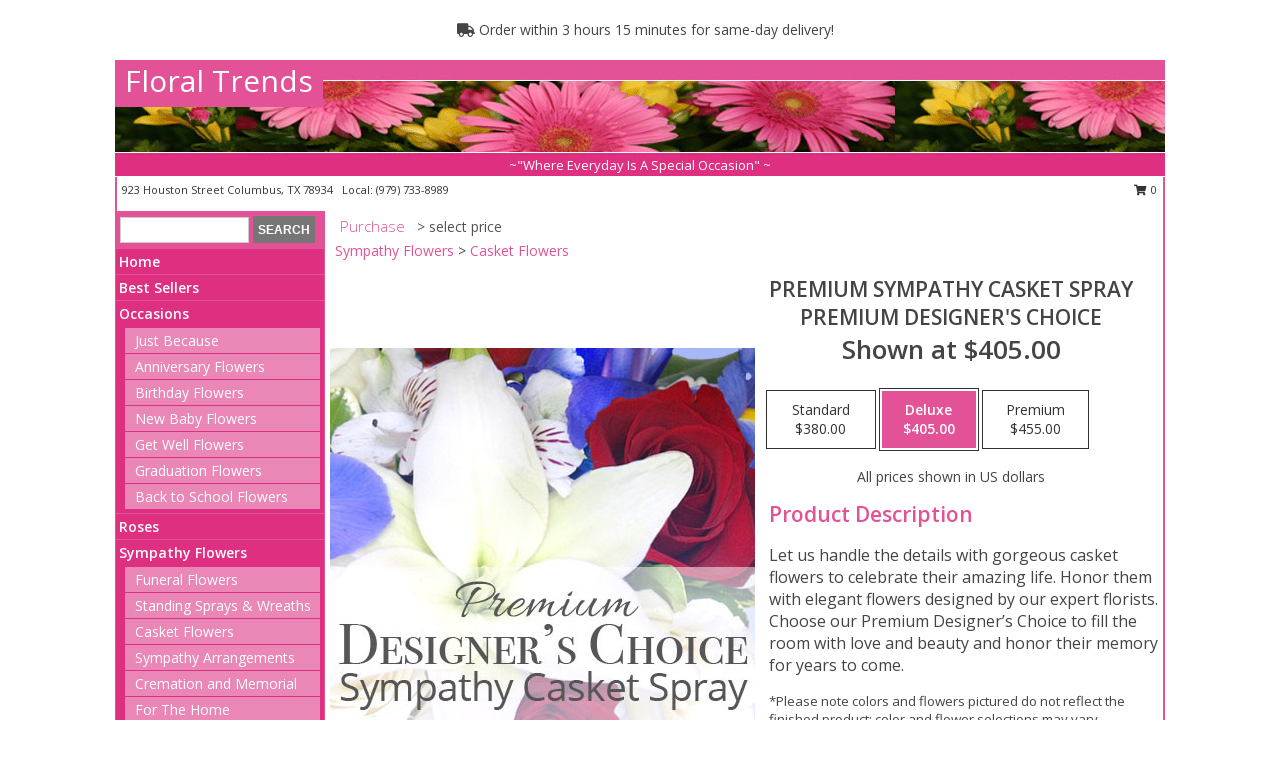

--- FILE ---
content_type: text/html; charset=UTF-8
request_url: https://www.floraltrendscolumbus.com/product/syp5190322/premium-sympathy-casket-spray
body_size: 14129
content:
		<!DOCTYPE html>
		<html xmlns="http://www.w3.org/1999/xhtml" xml:lang="en" lang="en" xmlns:fb="http://www.facebook.com/2008/fbml">
		<head>
			<title>Premium Sympathy Casket Spray Premium Designer's Choice in Columbus, TX - Floral Trends</title>
            <meta http-equiv="Content-Type" content="text/html; charset=UTF-8" />
            <meta name="description" content = "Let us handle the details with gorgeous casket flowers to celebrate their amazing life. Honor them with elegant flowers designed by our expert florists. Choose our Premium Designer’s Choice to fill the room with love and beauty and honor their memory for years to come.
&lt;br&gt;
&lt;p style=&quot;font-size: 10pt;&quot;&gt;*Please note colors and flowers pictured do not reflect the finished product; color and flower selections may vary.  Order Premium Sympathy Casket Spray Premium Designer's Choice from Floral Trends - Columbus, TX Florist &amp; Flower Shop." />
            <meta name="keywords" content = "Floral Trends, Premium Sympathy Casket Spray Premium Designer's Choice, Columbus, TX, Texas" />

            <meta property="og:title" content="Floral Trends" />
            <meta property="og:description" content="Let us handle the details with gorgeous casket flowers to celebrate their amazing life. Honor them with elegant flowers designed by our expert florists. Choose our Premium Designer’s Choice to fill the room with love and beauty and honor their memory for years to come.
&lt;br&gt;
&lt;p style=&quot;font-size: 10pt;&quot;&gt;*Please note colors and flowers pictured do not reflect the finished product; color and flower selections may vary.  Order Premium Sympathy Casket Spray Premium Designer's Choice from Floral Trends - Columbus, TX Florist &amp; Flower Shop." />
            <meta property="og:type" content="company" />
            <meta property="og:url" content="https://www.floraltrendscolumbus.com/product/syp5190322/premium-sympathy-casket-spray" />
            <meta property="og:site_name" content="Floral Trends" >
            <meta property="og:image" content="https://cdn.atwilltech.com/flowerdatabase/p/premium-sympathy-casket-spray-premium-designers-choice-SYP5190322.425.jpg">
            <meta property="og:image:secure_url" content="https://cdn.atwilltech.com/flowerdatabase/p/premium-sympathy-casket-spray-premium-designers-choice-SYP5190322.425.jpg" >
            <meta property="fb:admins" content="1379470747" />
            <meta name="viewport" content="width=device-width, initial-scale=1">
            <link rel="apple-touch-icon" href="https://cdn.atwilltech.com/myfsn/images/touch-icons/apple-touch-icon.png" />
            <link rel="apple-touch-icon" sizes="120x120" href="https://cdn.atwilltech.com/myfsn/images/touch-icons/apple-touch-icon-120x120.png" />
            <link rel="apple-touch-icon" sizes="152x152" href="https://cdn.atwilltech.com/myfsn/images/touch-icons/apple-touch-icon-152x152.png" />
            <link rel="apple-touch-icon" sizes="167x167" href="https://cdn.atwilltech.com/myfsn/images/touch-icons/apple-touch-icon-167x167.png" />
            <link rel="apple-touch-icon" sizes="180x180" href="https://cdn.atwilltech.com/myfsn/images/touch-icons/apple-touch-icon-180x180.png" />
            <link rel="icon" sizes="192x192" href="https://cdn.atwilltech.com/myfsn/images/touch-icons/touch-icon-192x192.png">
			<link href="https://fonts.googleapis.com/css?family=Open+Sans:300,400,600&display=swap" rel="stylesheet" media="print" onload="this.media='all'; this.onload=null;" type="text/css">
			<link href="https://cdn.atwilltech.com/js/jquery/slicknav/slicknav.min.css" rel="stylesheet" media="print" onload="this.media='all'; this.onload=null;" type="text/css">
			<link href="https://cdn.atwilltech.com/js/jquery/jquery-ui-1.13.1-myfsn/jquery-ui.min.css" rel="stylesheet" media="print" onload="this.media='all'; this.onload=null;" type="text/css">
			<link href="https://cdn.atwilltech.com/css/myfsn/base.css?v=189" rel="stylesheet" type="text/css">
			            <link rel="stylesheet" href="https://cdnjs.cloudflare.com/ajax/libs/font-awesome/5.15.4/css/all.min.css" media="print" onload="this.media='all'; this.onload=null;" type="text/css" integrity="sha384-DyZ88mC6Up2uqS4h/KRgHuoeGwBcD4Ng9SiP4dIRy0EXTlnuz47vAwmeGwVChigm" crossorigin="anonymous">
            <link href="https://cdn.atwilltech.com/css/myfsn/templates/standard/standard.css.php?v=189&color=pink" rel="stylesheet" type="text/css" />            <link href="https://cdn.atwilltech.com/css/myfsn/stylesMobile.css.php?v=189&solidColor1=535353&solidColor2=535353&pattern=florish-bg.png&multiColor=0&color=pink&template=standardTemplate" rel="stylesheet" type="text/css" media="(max-width: 974px)">

            <link rel="stylesheet" href="https://cdn.atwilltech.com/js/myfsn/front-end-dist/assets/layout-classic-Cq4XolPY.css" />
<link rel="modulepreload" href="https://cdn.atwilltech.com/js/myfsn/front-end-dist/assets/layout-classic-V2NgZUhd.js" />
<script type="module" src="https://cdn.atwilltech.com/js/myfsn/front-end-dist/assets/layout-classic-V2NgZUhd.js"></script>

            			<link rel="canonical" href="" />
			<script type="text/javascript" src="https://cdn.atwilltech.com/js/jquery/jquery-3.6.0.min.js"></script>
                            <script type="text/javascript" src="https://cdn.atwilltech.com/js/jquery/jquery-migrate-3.3.2.min.js"></script>
            
            <script defer type="text/javascript" src="https://cdn.atwilltech.com/js/jquery/jquery-ui-1.13.1-myfsn/jquery-ui.min.js"></script>
            <script> jQuery.noConflict(); $j = jQuery; </script>
            <script>
                var _gaq = _gaq || [];
            </script>

			<script type="text/javascript" src="https://cdn.atwilltech.com/js/jquery/slicknav/jquery.slicknav.min.js"></script>
			<script defer type="text/javascript" src="https://cdn.atwilltech.com/js/myfsnProductInfo.js?v=189"></script>

        <!-- Upgraded to XHR based Google Analytics Code -->
                <script async src="https://www.googletagmanager.com/gtag/js?id=G-QMCQ6JLNRK"></script>
        <script>
            window.dataLayer = window.dataLayer || [];
            function gtag(){dataLayer.push(arguments);}
            gtag('js', new Date());

                            gtag('config', 'G-QMCQ6JLNRK');
                                gtag('config', 'G-EMLZ5PGJB1');
                        </script>
                    <script>
				function toggleHolidays(){
					$j(".hiddenHoliday").toggle();
				}
				
				function ping_url(a) {
					try { $j.ajax({ url: a, type: 'POST' }); }
					catch(ex) { }
					return true;
				}
				
				$j(function(){
					$j(".cartCount").append($j(".shoppingCartLink>a").text());
				});

			</script>
            <script type="text/javascript">
    (function(c,l,a,r,i,t,y){
        c[a]=c[a]||function(){(c[a].q=c[a].q||[]).push(arguments)};
        t=l.createElement(r);t.async=1;t.src="https://www.clarity.ms/tag/"+i;
        y=l.getElementsByTagName(r)[0];y.parentNode.insertBefore(t,y);
    })(window, document, "clarity", "script", "mmc0p94hyt");
</script>            <script type="application/ld+json">{"@context":"https:\/\/schema.org","@type":"LocalBusiness","@id":"https:\/\/www.floraltrendscolumbus.com","name":"Floral Trends","telephone":"9797338989","email":"marilu.medrano2@gmail.com","url":"https:\/\/www.floraltrendscolumbus.com","priceRange":"55 - 700","address":{"@type":"PostalAddress","streetAddress":"923 Houston Street","addressLocality":"Columbus","addressRegion":"TX","postalCode":"78934","addressCountry":"USA"},"geo":{"@type":"GeoCoordinates","latitude":"29.70200","longitude":"-96.54620"},"image":"https:\/\/cdn.atwilltech.com\/myfsn\/images\/touch-icons\/touch-icon-192x192.png","openingHoursSpecification":[{"@type":"OpeningHoursSpecification","dayOfWeek":"Monday","opens":"09:00:00","closes":"18:00:00"},{"@type":"OpeningHoursSpecification","dayOfWeek":"Tuesday","opens":"09:00:00","closes":"18:00:00"},{"@type":"OpeningHoursSpecification","dayOfWeek":"Wednesday","opens":"09:00:00","closes":"18:00:00"},{"@type":"OpeningHoursSpecification","dayOfWeek":"Thursday","opens":"09:00:00","closes":"18:00:00"},{"@type":"OpeningHoursSpecification","dayOfWeek":"Friday","opens":"09:00:00","closes":"18:00:00"},{"@type":"OpeningHoursSpecification","dayOfWeek":"Saturday","opens":"00:00","closes":"00:00"},{"@type":"OpeningHoursSpecification","dayOfWeek":"Sunday","opens":"00:00","closes":"00:00"}],"specialOpeningHoursSpecification":[],"sameAs":["https:\/\/www.facebook.com\/pages\/Floral-Trends\/1773635609529488?fref=ts","https:\/\/maps.app.goo.gl\/EDMcUqC6JsJWDcF97"],"areaServed":{"@type":"Place","name":["Alleyton","Columbus"]}}</script>            <script type="application/ld+json">{"@context":"https:\/\/schema.org","@type":"Service","serviceType":"Florist","provider":{"@type":"LocalBusiness","@id":"https:\/\/www.floraltrendscolumbus.com"}}</script>            <script type="application/ld+json">{"@context":"https:\/\/schema.org","@type":"BreadcrumbList","name":"Site Map","itemListElement":[{"@type":"ListItem","position":1,"item":{"name":"Home","@id":"https:\/\/www.floraltrendscolumbus.com\/"}},{"@type":"ListItem","position":2,"item":{"name":"Best Sellers","@id":"https:\/\/www.floraltrendscolumbus.com\/best-sellers.php"}},{"@type":"ListItem","position":3,"item":{"name":"Occasions","@id":"https:\/\/www.floraltrendscolumbus.com\/all_occasions.php"}},{"@type":"ListItem","position":4,"item":{"name":"Just Because","@id":"https:\/\/www.floraltrendscolumbus.com\/any_occasion.php"}},{"@type":"ListItem","position":5,"item":{"name":"Anniversary Flowers","@id":"https:\/\/www.floraltrendscolumbus.com\/anniversary.php"}},{"@type":"ListItem","position":6,"item":{"name":"Birthday Flowers","@id":"https:\/\/www.floraltrendscolumbus.com\/birthday.php"}},{"@type":"ListItem","position":7,"item":{"name":"New Baby Flowers","@id":"https:\/\/www.floraltrendscolumbus.com\/new_baby.php"}},{"@type":"ListItem","position":8,"item":{"name":"Get Well Flowers","@id":"https:\/\/www.floraltrendscolumbus.com\/get_well.php"}},{"@type":"ListItem","position":9,"item":{"name":"Graduation Flowers","@id":"https:\/\/www.floraltrendscolumbus.com\/graduation-flowers"}},{"@type":"ListItem","position":10,"item":{"name":"Back to School Flowers","@id":"https:\/\/www.floraltrendscolumbus.com\/back-to-school-flowers"}},{"@type":"ListItem","position":11,"item":{"name":"Roses","@id":"https:\/\/www.floraltrendscolumbus.com\/roses.php"}},{"@type":"ListItem","position":12,"item":{"name":"Sympathy Flowers","@id":"https:\/\/www.floraltrendscolumbus.com\/sympathy-flowers"}},{"@type":"ListItem","position":13,"item":{"name":"Funeral Flowers","@id":"https:\/\/www.floraltrendscolumbus.com\/sympathy.php"}},{"@type":"ListItem","position":14,"item":{"name":"Standing Sprays & Wreaths","@id":"https:\/\/www.floraltrendscolumbus.com\/sympathy-flowers\/standing-sprays"}},{"@type":"ListItem","position":15,"item":{"name":"Casket Flowers","@id":"https:\/\/www.floraltrendscolumbus.com\/sympathy-flowers\/casket-flowers"}},{"@type":"ListItem","position":16,"item":{"name":"Sympathy Arrangements","@id":"https:\/\/www.floraltrendscolumbus.com\/sympathy-flowers\/sympathy-arrangements"}},{"@type":"ListItem","position":17,"item":{"name":"Cremation and Memorial","@id":"https:\/\/www.floraltrendscolumbus.com\/sympathy-flowers\/cremation-and-memorial"}},{"@type":"ListItem","position":18,"item":{"name":"For The Home","@id":"https:\/\/www.floraltrendscolumbus.com\/sympathy-flowers\/for-the-home"}},{"@type":"ListItem","position":19,"item":{"name":"Plants","@id":"https:\/\/www.floraltrendscolumbus.com\/plants.php"}},{"@type":"ListItem","position":20,"item":{"name":"Seasonal","@id":"https:\/\/www.floraltrendscolumbus.com\/seasonal.php"}},{"@type":"ListItem","position":21,"item":{"name":"Fall Flowers","@id":"https:\/\/www.floraltrendscolumbus.com\/fall-flowers.php"}},{"@type":"ListItem","position":22,"item":{"name":"Winter Flowers","@id":"https:\/\/www.floraltrendscolumbus.com\/winter-flowers.php"}},{"@type":"ListItem","position":23,"item":{"name":"Spring Flowers","@id":"https:\/\/www.floraltrendscolumbus.com\/spring-flowers.php"}},{"@type":"ListItem","position":24,"item":{"name":"Summer Flowers","@id":"https:\/\/www.floraltrendscolumbus.com\/summer-flowers.php"}},{"@type":"ListItem","position":25,"item":{"name":"Holidays","@id":"https:\/\/www.floraltrendscolumbus.com\/holidays.php"}},{"@type":"ListItem","position":26,"item":{"name":"Thanksgiving (USA)","@id":"https:\/\/www.floraltrendscolumbus.com\/thanksgiving-flowers-usa.php"}},{"@type":"ListItem","position":27,"item":{"name":"Hanukkah","@id":"https:\/\/www.floraltrendscolumbus.com\/hanukkah.php"}},{"@type":"ListItem","position":28,"item":{"name":"Kwanzaa","@id":"https:\/\/www.floraltrendscolumbus.com\/kwanzaa.php"}},{"@type":"ListItem","position":29,"item":{"name":"Christmas","@id":"https:\/\/www.floraltrendscolumbus.com\/christmas-flowers.php"}},{"@type":"ListItem","position":30,"item":{"name":"Valentine's Day","@id":"https:\/\/www.floraltrendscolumbus.com\/valentines-day-flowers.php"}},{"@type":"ListItem","position":31,"item":{"name":"Passover","@id":"https:\/\/www.floraltrendscolumbus.com\/passover.php"}},{"@type":"ListItem","position":32,"item":{"name":"Easter","@id":"https:\/\/www.floraltrendscolumbus.com\/easter-flowers.php"}},{"@type":"ListItem","position":33,"item":{"name":"Admin Professionals Day","@id":"https:\/\/www.floraltrendscolumbus.com\/admin-professionals-day-flowers.php"}},{"@type":"ListItem","position":34,"item":{"name":"Mother's Day","@id":"https:\/\/www.floraltrendscolumbus.com\/mothers-day-flowers.php"}},{"@type":"ListItem","position":35,"item":{"name":"Father's Day","@id":"https:\/\/www.floraltrendscolumbus.com\/fathers-day-flowers.php"}},{"@type":"ListItem","position":36,"item":{"name":"Rosh Hashanah","@id":"https:\/\/www.floraltrendscolumbus.com\/rosh-hashanah.php"}},{"@type":"ListItem","position":37,"item":{"name":"Grandparents Day","@id":"https:\/\/www.floraltrendscolumbus.com\/grandparents-day-flowers.php"}},{"@type":"ListItem","position":38,"item":{"name":"Thanksgiving (CAN)","@id":"https:\/\/www.floraltrendscolumbus.com\/thanksgiving-flowers-can.php"}},{"@type":"ListItem","position":39,"item":{"name":"National Boss Day","@id":"https:\/\/www.floraltrendscolumbus.com\/national-boss-day"}},{"@type":"ListItem","position":40,"item":{"name":"Sweetest Day","@id":"https:\/\/www.floraltrendscolumbus.com\/holidays.php\/sweetest-day"}},{"@type":"ListItem","position":41,"item":{"name":"Halloween","@id":"https:\/\/www.floraltrendscolumbus.com\/halloween-flowers.php"}},{"@type":"ListItem","position":42,"item":{"name":"Modern\/Tropical Designs","@id":"https:\/\/www.floraltrendscolumbus.com\/high-styles"}},{"@type":"ListItem","position":43,"item":{"name":"Gift Baskets","@id":"https:\/\/www.floraltrendscolumbus.com\/gift-baskets"}},{"@type":"ListItem","position":44,"item":{"name":"Gift Items","@id":"https:\/\/www.floraltrendscolumbus.com\/gift_items.php"}},{"@type":"ListItem","position":45,"item":{"name":"Wedding Flowers","@id":"https:\/\/www.floraltrendscolumbus.com\/wedding-flowers"}},{"@type":"ListItem","position":46,"item":{"name":"Wedding Bouquets","@id":"https:\/\/www.floraltrendscolumbus.com\/wedding-bouquets"}},{"@type":"ListItem","position":47,"item":{"name":"Wedding Party Flowers","@id":"https:\/\/www.floraltrendscolumbus.com\/wedding-party-flowers"}},{"@type":"ListItem","position":48,"item":{"name":"Reception Flowers","@id":"https:\/\/www.floraltrendscolumbus.com\/reception-flowers"}},{"@type":"ListItem","position":49,"item":{"name":"Ceremony Flowers","@id":"https:\/\/www.floraltrendscolumbus.com\/ceremony-flowers"}},{"@type":"ListItem","position":50,"item":{"name":"Patriotic Flowers","@id":"https:\/\/www.floraltrendscolumbus.com\/patriotic-flowers"}},{"@type":"ListItem","position":51,"item":{"name":"Prom Flowers","@id":"https:\/\/www.floraltrendscolumbus.com\/prom-flowers"}},{"@type":"ListItem","position":52,"item":{"name":"Corsages","@id":"https:\/\/www.floraltrendscolumbus.com\/prom-flowers\/corsages"}},{"@type":"ListItem","position":53,"item":{"name":"Boutonnieres","@id":"https:\/\/www.floraltrendscolumbus.com\/prom-flowers\/boutonnieres"}},{"@type":"ListItem","position":54,"item":{"name":"Hairpieces & Handheld Bouquets","@id":"https:\/\/www.floraltrendscolumbus.com\/prom-flowers\/hairpieces-handheld-bouquets"}},{"@type":"ListItem","position":55,"item":{"name":"En Espa\u00f1ol","@id":"https:\/\/www.floraltrendscolumbus.com\/en-espanol.php"}},{"@type":"ListItem","position":56,"item":{"name":"Love & Romance","@id":"https:\/\/www.floraltrendscolumbus.com\/love-romance"}},{"@type":"ListItem","position":57,"item":{"name":"About Us","@id":"https:\/\/www.floraltrendscolumbus.com\/about_us.php"}},{"@type":"ListItem","position":58,"item":{"name":"Luxury","@id":"https:\/\/www.floraltrendscolumbus.com\/luxury"}},{"@type":"ListItem","position":59,"item":{"name":"Reviews","@id":"https:\/\/www.floraltrendscolumbus.com\/reviews.php"}},{"@type":"ListItem","position":60,"item":{"name":"Custom Orders","@id":"https:\/\/www.floraltrendscolumbus.com\/custom_orders.php"}},{"@type":"ListItem","position":61,"item":{"name":"Special Offers","@id":"https:\/\/www.floraltrendscolumbus.com\/special_offers.php"}},{"@type":"ListItem","position":62,"item":{"name":"Contact Us","@id":"https:\/\/www.floraltrendscolumbus.com\/contact_us.php"}},{"@type":"ListItem","position":63,"item":{"name":"Flower Delivery","@id":"https:\/\/www.floraltrendscolumbus.com\/flower-delivery.php"}},{"@type":"ListItem","position":64,"item":{"name":"Funeral Home Flower Delivery","@id":"https:\/\/www.floraltrendscolumbus.com\/funeral-home-delivery.php"}},{"@type":"ListItem","position":65,"item":{"name":"Hospital Flower Delivery","@id":"https:\/\/www.floraltrendscolumbus.com\/hospital-delivery.php"}},{"@type":"ListItem","position":66,"item":{"name":"Site Map","@id":"https:\/\/www.floraltrendscolumbus.com\/site_map.php"}},{"@type":"ListItem","position":67,"item":{"name":"COVID-19-Update","@id":"https:\/\/www.floraltrendscolumbus.com\/covid-19-update"}},{"@type":"ListItem","position":68,"item":{"name":"Pricing & Substitution Policy","@id":"https:\/\/www.floraltrendscolumbus.com\/pricing-substitution-policy"}}]}</script>		</head>
		<body>
        		<div id="wrapper" class="js-nav-popover-boundary">
        <button onclick="window.location.href='#content'" class="skip-link">Skip to Main Content</button>
		<div style="font-size:22px;padding-top:1rem;display:none;" class='topMobileLink topMobileLeft'>
			<a style="text-decoration:none;display:block; height:45px;" onclick="return ping_url('/request/trackPhoneClick.php?clientId=406118&number=9797338989');" href="tel:+1-979-733-8989">
				<span style="vertical-align: middle;" class="fas fa-mobile fa-2x"></span>
					<span>(979) 733-8989</span>
			</a>
		</div>
		<div style="font-size:22px;padding-top:1rem;display:none;" class='topMobileLink topMobileRight'>
			<a href="#" onclick="$j('.shoppingCartLink').submit()" role="button" class='hoverLink' aria-label="View Items in Cart" style='font-weight: normal;
				text-decoration: none; font-size:22px;display:block; height:45px;'>
				<span style='padding-right:15px;' class='fa fa-shopping-cart fa-lg' aria-hidden='true'></span>
                <span class='cartCount' style='text-transform: none;'></span>
            </a>
		</div>
        <header><div class='socHeaderMsg'></div>                    <div class="classicUrgeToBuy" style='display:inline-block;margin: 10px 0 10px 11px;'>
                                                    <div style='display:inline; padding: 5px 2px 6px 2px;line-height: 40px; background-color: #FFF'>
                                <span class='fa fa-truck' aria-hidden='true'></span>
                                Order within 3 hours 15 minutes  for same-day delivery!                            </div>
                                                </div>
                    		<div id="header">
			<div id="flowershopInfo">
				<div id="infoText">
					<h1 id="title"><a tabindex="1" href="https://www.floraltrendscolumbus.com">Floral Trends</a></h1>
				</div>
			</div>
			<div id="tagline">~"Where Everyday Is A Special Occasion" ~</div>
		</div>	<div style="clear:both"></div>
		<div id="address">
		            <div style="float: right">
                <form class="shoppingCartLink" action="https://www.floraltrendscolumbus.com/Shopping_Cart.php" method="post" style="display:inline-block;">
                <input type="hidden" name="cartId" value="">
                <input type="hidden" name="sessionId" value="">
                <input type="hidden" name="shop_id" value="9797338989">
                <input type="hidden" name="order_src" value="">
                <input type="hidden" name="url_promo" value="">
                    <a href="#" class="shoppingCartText" onclick="$j('.shoppingCartLink').submit()" role="button" aria-label="View Items in Cart">
                    <span class="fa fa-shopping-cart fa-fw" aria-hidden="true"></span>
                    0                    </a>
                </form>
            </div>
                    <div style="float:left;">
            <span><span>923 Houston Street </span><span>Columbus</span>, <span class="region">TX</span> <span class="postal-code">78934</span></span>            <span>&nbsp Local: </span>        <a  class="phoneNumberLink" href='tel: +1-979-733-8989' aria-label="Call local number: +1-979-733-8989"
            onclick="return ping_url('/request/trackPhoneClick.php?clientId=406118&number=9797338989');" >
            (979) 733-8989        </a>
                    </div>
				<div style="clear:both"></div>
		</div>
		<div style="clear:both"></div>
		</header>			<div class="contentNavWrapper">
			<div id="navigation">
								<div class="navSearch">
										<form action="https://www.floraltrendscolumbus.com/search_site.php" method="get" role="search" aria-label="Product">
						<input type="text" class="myFSNSearch" aria-label="Product Search" title='Product Search' name="myFSNSearch" value="" >
						<input type="submit" value="SEARCH">
					</form>
									</div>
								<div style="clear:both"></div>
                <nav aria-label="Site">
                    <ul id="mainMenu">
                    <li class="hideForFull">
                        <a class='mobileDialogLink' onclick="return ping_url('/request/trackPhoneClick.php?clientId=406118&number=9797338989');" href="tel:+1-979-733-8989">
                            <span style="vertical-align: middle;" class="fas fa-mobile fa-2x"></span>
                            <span>(979) 733-8989</span>
                        </a>
                    </li>
                    <li class="hideForFull">
                        <div class="mobileNavSearch">
                                                        <form id="mobileSearchForm" action="https://www.floraltrendscolumbus.com/search_site.php" method="get" role="search" aria-label="Product">
                                <input type="text" title='Product Search' aria-label="Product Search" class="myFSNSearch" name="myFSNSearch">
                                <img style="width:32px;display:inline-block;vertical-align:middle;cursor:pointer" src="https://cdn.atwilltech.com/myfsn/images/mag-glass.png" alt="search" onclick="$j('#mobileSearchForm').submit()">
                            </form>
                                                    </div>
                    </li>

                    <li><a href="https://www.floraltrendscolumbus.com/" title="Home" style="text-decoration: none;">Home</a></li><li><a href="https://www.floraltrendscolumbus.com/best-sellers.php" title="Best Sellers" style="text-decoration: none;">Best Sellers</a></li><li><a href="https://www.floraltrendscolumbus.com/all_occasions.php" title="Occasions" style="text-decoration: none;">Occasions</a><ul><li><a href="https://www.floraltrendscolumbus.com/any_occasion.php" title="Just Because">Just Because</a></li>
<li><a href="https://www.floraltrendscolumbus.com/anniversary.php" title="Anniversary Flowers">Anniversary Flowers</a></li>
<li><a href="https://www.floraltrendscolumbus.com/birthday.php" title="Birthday Flowers">Birthday Flowers</a></li>
<li><a href="https://www.floraltrendscolumbus.com/new_baby.php" title="New Baby Flowers">New Baby Flowers</a></li>
<li><a href="https://www.floraltrendscolumbus.com/get_well.php" title="Get Well Flowers">Get Well Flowers</a></li>
<li><a href="https://www.floraltrendscolumbus.com/graduation-flowers" title="Graduation Flowers">Graduation Flowers</a></li>
<li><a href="https://www.floraltrendscolumbus.com/back-to-school-flowers" title="Back to School Flowers">Back to School Flowers</a></li>
</ul></li><li><a href="https://www.floraltrendscolumbus.com/roses.php" title="Roses" style="text-decoration: none;">Roses</a></li><li><a href="https://www.floraltrendscolumbus.com/sympathy-flowers" title="Sympathy Flowers" style="text-decoration: none;">Sympathy Flowers</a><ul><li><a href="https://www.floraltrendscolumbus.com/sympathy.php" title="Funeral Flowers">Funeral Flowers</a></li>
<li><a href="https://www.floraltrendscolumbus.com/sympathy-flowers/standing-sprays" title="Standing Sprays & Wreaths">Standing Sprays & Wreaths</a></li>
<li><a href="https://www.floraltrendscolumbus.com/sympathy-flowers/casket-flowers" title="Casket Flowers">Casket Flowers</a></li>
<li><a href="https://www.floraltrendscolumbus.com/sympathy-flowers/sympathy-arrangements" title="Sympathy Arrangements">Sympathy Arrangements</a></li>
<li><a href="https://www.floraltrendscolumbus.com/sympathy-flowers/cremation-and-memorial" title="Cremation and Memorial">Cremation and Memorial</a></li>
<li><a href="https://www.floraltrendscolumbus.com/sympathy-flowers/for-the-home" title="For The Home">For The Home</a></li>
</ul></li><li><a href="https://www.floraltrendscolumbus.com/plants.php" title="Plants" style="text-decoration: none;">Plants</a></li><li><a href="https://www.floraltrendscolumbus.com/seasonal.php" title="Seasonal" style="text-decoration: none;">Seasonal</a><ul><li><a href="https://www.floraltrendscolumbus.com/fall-flowers.php" title="Fall Flowers">Fall Flowers</a></li>
<li><a href="https://www.floraltrendscolumbus.com/winter-flowers.php" title="Winter Flowers">Winter Flowers</a></li>
<li><a href="https://www.floraltrendscolumbus.com/spring-flowers.php" title="Spring Flowers">Spring Flowers</a></li>
<li><a href="https://www.floraltrendscolumbus.com/summer-flowers.php" title="Summer Flowers">Summer Flowers</a></li>
</ul></li><li><a href="https://www.floraltrendscolumbus.com/holidays.php" title="Holidays" style="text-decoration: none;">Holidays</a><ul><li><a href="https://www.floraltrendscolumbus.com/thanksgiving-flowers-usa.php" title="Thanksgiving (USA)">Thanksgiving (USA)</a></li>
<li><a href="https://www.floraltrendscolumbus.com/hanukkah.php" title="Hanukkah">Hanukkah</a></li>
<li><a href="https://www.floraltrendscolumbus.com/christmas-flowers.php" title="Christmas">Christmas</a></li>
<li><a href="https://www.floraltrendscolumbus.com/kwanzaa.php" title="Kwanzaa">Kwanzaa</a></li>
<li><a href="https://www.floraltrendscolumbus.com/valentines-day-flowers.php" title="Valentine's Day">Valentine's Day</a></li>
<li><a role='button' name='holidays' href='javascript:' onclick='toggleHolidays()' title="Holidays">More Holidays...</a></li>
<li class="hiddenHoliday"><a href="https://www.floraltrendscolumbus.com/passover.php"  title="Passover">Passover</a></li>
<li class="hiddenHoliday"><a href="https://www.floraltrendscolumbus.com/easter-flowers.php"  title="Easter">Easter</a></li>
<li class="hiddenHoliday"><a href="https://www.floraltrendscolumbus.com/admin-professionals-day-flowers.php"  title="Admin Professionals Day">Admin Professionals Day</a></li>
<li class="hiddenHoliday"><a href="https://www.floraltrendscolumbus.com/mothers-day-flowers.php"  title="Mother's Day">Mother's Day</a></li>
<li class="hiddenHoliday"><a href="https://www.floraltrendscolumbus.com/fathers-day-flowers.php"  title="Father's Day">Father's Day</a></li>
<li class="hiddenHoliday"><a href="https://www.floraltrendscolumbus.com/rosh-hashanah.php"  title="Rosh Hashanah">Rosh Hashanah</a></li>
<li class="hiddenHoliday"><a href="https://www.floraltrendscolumbus.com/grandparents-day-flowers.php"  title="Grandparents Day">Grandparents Day</a></li>
<li class="hiddenHoliday"><a href="https://www.floraltrendscolumbus.com/thanksgiving-flowers-can.php"  title="Thanksgiving (CAN)">Thanksgiving (CAN)</a></li>
<li class="hiddenHoliday"><a href="https://www.floraltrendscolumbus.com/national-boss-day"  title="National Boss Day">National Boss Day</a></li>
<li class="hiddenHoliday"><a href="https://www.floraltrendscolumbus.com/holidays.php/sweetest-day"  title="Sweetest Day">Sweetest Day</a></li>
<li class="hiddenHoliday"><a href="https://www.floraltrendscolumbus.com/halloween-flowers.php"  title="Halloween">Halloween</a></li>
</ul></li><li><a href="https://www.floraltrendscolumbus.com/high-styles" title="Modern/Tropical Designs" style="text-decoration: none;">Modern/Tropical Designs</a></li><li><a href="https://www.floraltrendscolumbus.com/gift-baskets" title="Gift Baskets" style="text-decoration: none;">Gift Baskets</a></li><li><a href="https://www.floraltrendscolumbus.com/gift_items.php" title="Gift Items" style="text-decoration: none;">Gift Items</a></li><li><a href="https://www.floraltrendscolumbus.com/wedding-flowers" title="Wedding Flowers" style="text-decoration: none;">Wedding Flowers</a></li><li><a href="https://www.floraltrendscolumbus.com/wedding-bouquets" title="Wedding Bouquets" style="text-decoration: none;">Wedding Bouquets</a></li><li><a href="https://www.floraltrendscolumbus.com/wedding-party-flowers" title="Wedding Party Flowers" style="text-decoration: none;">Wedding Party Flowers</a></li><li><a href="https://www.floraltrendscolumbus.com/reception-flowers" title="Reception Flowers" style="text-decoration: none;">Reception Flowers</a></li><li><a href="https://www.floraltrendscolumbus.com/ceremony-flowers" title="Ceremony Flowers" style="text-decoration: none;">Ceremony Flowers</a></li><li><a href="https://www.floraltrendscolumbus.com/patriotic-flowers" title="Patriotic Flowers" style="text-decoration: none;">Patriotic Flowers</a></li><li><a href="https://www.floraltrendscolumbus.com/prom-flowers" title="Prom Flowers" style="text-decoration: none;">Prom Flowers</a><ul><li><a href="https://www.floraltrendscolumbus.com/prom-flowers/corsages" title="Corsages">Corsages</a></li>
<li><a href="https://www.floraltrendscolumbus.com/prom-flowers/boutonnieres" title="Boutonnieres">Boutonnieres</a></li>
<li><a href="https://www.floraltrendscolumbus.com/prom-flowers/hairpieces-handheld-bouquets" title="Hairpieces & Handheld Bouquets">Hairpieces & Handheld Bouquets</a></li>
</ul></li><li><a href="https://www.floraltrendscolumbus.com/en-espanol.php" title="En Español" style="text-decoration: none;">En Español</a></li><li><a href="https://www.floraltrendscolumbus.com/love-romance" title="Love & Romance" style="text-decoration: none;">Love & Romance</a></li><li><a href="https://www.floraltrendscolumbus.com/about_us.php" title="About Us" style="text-decoration: none;">About Us</a></li><li><a href="https://www.floraltrendscolumbus.com/luxury" title="Luxury" style="text-decoration: none;">Luxury</a></li><li><a href="https://www.floraltrendscolumbus.com/custom_orders.php" title="Custom Orders" style="text-decoration: none;">Custom Orders</a></li><li><a href="https://www.floraltrendscolumbus.com/covid-19-update" title="COVID-19-Update" style="text-decoration: none;">COVID-19-Update</a></li><li><a href="https://www.floraltrendscolumbus.com/pricing-substitution-policy" title="Pricing & Substitution Policy" style="text-decoration: none;">Pricing & Substitution Policy</a></li>                    </ul>
                </nav>
			<div style='margin-top:10px;margin-bottom:10px'></div></div>        <script>
            gtag('event', 'view_item', {
                currency: "USD",
                value: 405,
                items: [
                    {
                        item_id: "SYP5190322",
                        item_name: "Premium Sympathy Casket Spray",
                        item_category: "Premium Designer's Choice",
                        price: 405,
                        quantity: 1
                    }
                ]
            });
        </script>
        
    <main id="content">
        <div id="pageTitle">Purchase</div>
        <div id="subTitle" style="color:#535353">&gt; select price</div>
        <div class='breadCrumb'><a href="https://www.floraltrendscolumbus.com/sympathy-flowers">Sympathy Flowers</a> &gt; <a href="https://www.floraltrendscolumbus.com/sympathy-flowers/casket-flowers" title="Casket Flowers">Casket Flowers</a></div> <!-- Begin Feature -->

                        <style>
                #footer {
                    float:none;
                    margin: auto;
                    width: 1050px;
                    background-color: #ffffff;
                }
                .contentNavWrapper {
                    overflow: auto;
                }
                </style>
                        <div>
            <script type="application/ld+json">{"@context":"https:\/\/schema.org","@type":"Product","name":"PREMIUM SYMPATHY CASKET SPRAY","brand":{"@type":"Brand","name":"Floral Trends"},"image":"https:\/\/cdn.atwilltech.com\/flowerdatabase\/p\/premium-sympathy-casket-spray-premium-designers-choice-SYP5190322.300.jpg","description":"Let us handle the details with gorgeous casket flowers to celebrate their amazing life. Honor them with elegant flowers designed by our expert florists. Choose our Premium Designer\u2019s Choice to fill the room with love and beauty and honor their memory for years to come.\n\n*Please note colors and flowers pictured do not reflect the finished product; color and flower selections may vary. ","mpn":"SYP5190322","sku":"SYP5190322","offers":[{"@type":"AggregateOffer","lowPrice":"380.00","highPrice":"455.00","priceCurrency":"USD","offerCount":"1"},{"@type":"Offer","price":"380.00","url":"455.00","priceCurrency":"USD","availability":"https:\/\/schema.org\/InStock","priceValidUntil":"2100-12-31"}]}</script>            <div id="newInfoPageProductWrapper">
            <div id="newProductInfoLeft" class="clearFix">
            <div class="image">
                                <img class="norightclick productPageImage"
                                src="https://cdn.atwilltech.com/flowerdatabase/p/premium-sympathy-casket-spray-premium-designers-choice-SYP5190322.425.jpg"
                alt="Premium Sympathy Casket Spray Premium Designer's Choice" />
                </div>
            </div>
            <div id="newProductInfoRight" class="clearFix">
                <form action="https://www.floraltrendscolumbus.com/Add_Product.php" method="post">
                    <input type="hidden" name="strPhotoID" value="SYP5190322">
                    <input type="hidden" name="page_id" value="">
                    <input type="hidden" name="shop_id" value="">
                    <input type="hidden" name="src" value="">
                    <input type="hidden" name="url_promo" value="">
                    <div id="productNameInfo">
                        <div style="font-size: 21px; font-weight: 900">
                            PREMIUM SYMPATHY CASKET SPRAY<BR/>PREMIUM DESIGNER'S CHOICE
                        </div>
                                                <div id="price-indicator"
                             style="font-size: 26px; font-weight: 900">
                            Shown at $405.00                        </div>
                                            </div>
                    <br>

                            <div class="flexContainer" id="newProductPricingInfoContainer">
                <br>
                <div id="newProductPricingInfoContainerInner">

                    <div class="price-flexbox" id="purchaseOptions">
                                                    <span class="price-radio-span">
                                <label for="fsn-id-0"
                                       class="price-label productHover ">
                                    <input type="radio"
                                           name="price_selected"
                                           data-price="$380.00"
                                           value = "1"
                                           class="price-notice price-button"
                                           id="fsn-id-0"
                                                                                       aria-label="Select pricing $380.00 for standard Premium Designer's Choice"
                                    >
                                    <span class="gridWrapper">
                                        <span class="light gridTop">Standard</span>
                                        <span class="heavy gridTop">Standard</span>
                                        <span class="light gridBottom">$380.00</span>
                                        <span class="heavy gridBottom">$380.00</span>
                                    </span>
                                </label>
                            </span>
                                                        <span class="price-radio-span">
                                <label for="fsn-id-1"
                                       class="price-label productHover pn-selected">
                                    <input type="radio"
                                           name="price_selected"
                                           data-price="$405.00"
                                           value = "2"
                                           class="price-notice price-button"
                                           id="fsn-id-1"
                                           checked                                            aria-label="Select pricing $405.00 for deluxe Premium Designer's Choice"
                                    >
                                    <span class="gridWrapper">
                                        <span class="light gridTop">Deluxe</span>
                                        <span class="heavy gridTop">Deluxe</span>
                                        <span class="light gridBottom">$405.00</span>
                                        <span class="heavy gridBottom">$405.00</span>
                                    </span>
                                </label>
                            </span>
                                                        <span class="price-radio-span">
                                <label for="fsn-id-2"
                                       class="price-label productHover ">
                                    <input type="radio"
                                           name="price_selected"
                                           data-price="$455.00"
                                           value = "3"
                                           class="price-notice price-button"
                                           id="fsn-id-2"
                                                                                       aria-label="Select pricing $455.00 for premium Premium Designer's Choice"
                                    >
                                    <span class="gridWrapper">
                                        <span class="light gridTop">Premium</span>
                                        <span class="heavy gridTop">Premium</span>
                                        <span class="light gridBottom">$455.00</span>
                                        <span class="heavy gridBottom">$455.00</span>
                                    </span>
                                </label>
                            </span>
                                                </div>
                </div>
            </div>
                                <p style="text-align: center">
                        All prices shown in US dollars                        </p>
                        
                                <div id="productDescription" class='descriptionClassic'>
                                    <h2>Product Description</h2>
                    <p style="font-size: 16px;" aria-label="Product Description">
                    Let us handle the details with gorgeous casket flowers to celebrate their amazing life. Honor them with elegant flowers designed by our expert florists. Choose our Premium Designer’s Choice to fill the room with love and beauty and honor their memory for years to come.
<br>
<p style="font-size: 10pt;">*Please note colors and flowers pictured do not reflect the finished product; color and flower selections may vary.                     </p>
                                
                <p id="recipeContainer" aria-label="Recipe Content">
                                    </p>
                </div>
                <div id="productPageUrgencyWrapper">
                                    <div class="urgeToBuyProductMessage" style='display:inline-block;margin: 10px 0 10px 11px;'>
                                                    <div style='display:inline; padding: 5px 2px 6px 2px;line-height: 40px; background-color: #FFF'>
                                <span class='fa fa-truck' aria-hidden='true'></span>
                                Order within 3 hours 15 minutes  for same-day delivery!                            </div>
                                                </div>
                                    </div>
                <div id="productPageBuyButtonWrapper">
                            <style>
            .addToCartButton {
                font-size: 19px;
                background-color: #535353;
                color: white;
                padding: 3px;
                margin-top: 14px;
                cursor: pointer;
                display: block;
                text-decoration: none;
                font-weight: 300;
                width: 100%;
                outline-offset: -10px;
            }
        </style>
        <input type="submit" class="addToCartButton adaOnHoverCustomBackgroundColor adaButtonTextColor" value="Buy Now" aria-label="Buy Premium Sympathy Casket Spray for $405.00" title="Buy Premium Sympathy Casket Spray for $405.00">                </div>
                </form>
            </div>
            </div>
            </div>
                    <script>
                var dateSelectedClass = 'pn-selected';
                $j(function() {
                    $j('.price-notice').on('click', function() {
                        if(!$j(this).parent().hasClass(dateSelectedClass)) {
                            $j('.pn-selected').removeClass(dateSelectedClass);
                            $j(this).parent().addClass(dateSelectedClass);
                            $j('#price-indicator').text('Selected: ' + $j(this).data('price'));
                            if($j('.addToCartButton').length) {
                                const text = $j('.addToCartButton').attr("aria-label").replace(/\$\d+\.\d\d/, $j(this).data("price"));
                                $j('.addToCartButton').attr("aria-label", text);
                                $j('.addToCartButton').attr("title", text);
                            }
                        }
                    });
                });
            </script>
                <div class="clear"></div>
                <h2 id="suggestedProducts" class="suggestProducts">You might also be interested in these arrangements</h2>
        <div style="text-align:center">
            
            <div class="product_new productMedium">
                <div class="prodImageContainerM">
                    <a href="https://www.floraltrendscolumbus.com/product/sy041924/graceful-comfort" aria-label="View Graceful Comfort Casket Spray Info">
                        <img class="productImageMedium"
                                                src="https://cdn.atwilltech.com/flowerdatabase/g/graceful-comfort-casket-spray-SY041924.167.webp"
                        alt="Graceful Comfort Casket Spray"
                        />
                    </a>
                </div>
                <div class="productSubImageText">
                                        <div class='namePriceString'>
                        <span role="heading" aria-level="3" aria-label="GRACEFUL COMFORT CASKET SPRAY"
                              style='text-align: left;float: left;text-overflow: ellipsis;
                                width: 67%; white-space: nowrap; overflow: hidden'>GRACEFUL COMFORT</span>
                        <span style='float: right;text-align: right; width:33%;'> $350.00</span>
                    </div>
                    <div style='clear: both'></div>
                    </div>
                                            <div class="sameDaySection">
                                                <div class="urgeToBuyProductMessageCompact" style='display:inline-block;margin: 10px 0 10px 11px;'>
                                                    <div style='display:inline-block;'>
                                <span class='fa fa-truck' aria-hidden='true' style="margin-right: 13px;"></span>
                               Same Day Delivery!                            </div>
                                                </div>
                                            </div>
                    
                <div class="buttonSection adaOnHoverBackgroundColor">
                    <div style="display: inline-block; text-align: center; height: 100%">
                        <div class="button" style="display: inline-block; font-size: 16px; width: 100%; height: 100%;">
                                                            <a style="height: 100%; width: 100%" class="prodButton adaButtonTextColor" title="Buy Now"
                                   href="https://www.floraltrendscolumbus.com/Add_Product.php?strPhotoID=SY041924&amp;price_selected=2&amp;page_id=435"
                                   aria-label="Buy GRACEFUL COMFORT Now for  $350.00">
                                    Buy Now                                </a>
                                                        </div>
                    </div>
                </div>
            </div>
            
            <div class="product_new productMedium">
                <div class="prodImageContainerM">
                    <a href="https://www.floraltrendscolumbus.com/product/sy0352011/beautiful-rose-benediction" aria-label="View BEAUTIFUL ROSE BENEDICTION Funeral Flowers Info">
                        <img class="productImageMedium"
                                                src="https://cdn.atwilltech.com/flowerdatabase/b/beautiful-rose-benediction-funeral-flowers-SY0352011.167.jpg"
                        alt="BEAUTIFUL ROSE BENEDICTION Funeral Flowers"
                        />
                    </a>
                </div>
                <div class="productSubImageText">
                                        <div class='namePriceString'>
                        <span role="heading" aria-level="3" aria-label="BEAUTIFUL ROSE BENEDICTION FUNERAL FLOWERS"
                              style='text-align: left;float: left;text-overflow: ellipsis;
                                width: 67%; white-space: nowrap; overflow: hidden'>BEAUTIFUL ROSE BENEDICTION</span>
                        <span style='float: right;text-align: right; width:33%;'> $500.00</span>
                    </div>
                    <div style='clear: both'></div>
                    </div>
                                            <div class="sameDaySection">
                                                <div class="urgeToBuyProductMessageCompact" style='display:inline-block;margin: 10px 0 10px 11px;'>
                                                    <div style='display:inline-block;'>
                                <span class='fa fa-truck' aria-hidden='true' style="margin-right: 13px;"></span>
                               Same Day Delivery!                            </div>
                                                </div>
                                            </div>
                    
                <div class="buttonSection adaOnHoverBackgroundColor">
                    <div style="display: inline-block; text-align: center; height: 100%">
                        <div class="button" style="display: inline-block; font-size: 16px; width: 100%; height: 100%;">
                                                            <a style="height: 100%; width: 100%" class="prodButton adaButtonTextColor" title="Buy Now"
                                   href="https://www.floraltrendscolumbus.com/Add_Product.php?strPhotoID=SY0352011&amp;price_selected=2&amp;page_id=435"
                                   aria-label="Buy BEAUTIFUL ROSE BENEDICTION Now for  $500.00">
                                    Buy Now                                </a>
                                                        </div>
                    </div>
                </div>
            </div>
            
            <div class="product_new productMedium">
                <div class="prodImageContainerM">
                    <a href="https://www.floraltrendscolumbus.com/product/sy042024/restful-harmony" aria-label="View Restful Harmony Casket Spray Info">
                        <img class="productImageMedium"
                                                src="https://cdn.atwilltech.com/flowerdatabase/r/restful-harmony-casket-spray-SY042024.167.webp"
                        alt="Restful Harmony Casket Spray"
                        />
                    </a>
                </div>
                <div class="productSubImageText">
                                        <div class='namePriceString'>
                        <span role="heading" aria-level="3" aria-label="RESTFUL HARMONY CASKET SPRAY"
                              style='text-align: left;float: left;text-overflow: ellipsis;
                                width: 67%; white-space: nowrap; overflow: hidden'>RESTFUL HARMONY</span>
                        <span style='float: right;text-align: right; width:33%;'> $330.00</span>
                    </div>
                    <div style='clear: both'></div>
                    </div>
                                            <div class="sameDaySection">
                                                <div class="urgeToBuyProductMessageCompact" style='display:inline-block;margin: 10px 0 10px 11px;'>
                                                    <div style='display:inline-block;'>
                                <span class='fa fa-truck' aria-hidden='true' style="margin-right: 13px;"></span>
                               Same Day Delivery!                            </div>
                                                </div>
                                            </div>
                    
                <div class="buttonSection adaOnHoverBackgroundColor">
                    <div style="display: inline-block; text-align: center; height: 100%">
                        <div class="button" style="display: inline-block; font-size: 16px; width: 100%; height: 100%;">
                                                            <a style="height: 100%; width: 100%" class="prodButton adaButtonTextColor" title="Buy Now"
                                   href="https://www.floraltrendscolumbus.com/Add_Product.php?strPhotoID=SY042024&amp;price_selected=2&amp;page_id=435"
                                   aria-label="Buy RESTFUL HARMONY Now for  $330.00">
                                    Buy Now                                </a>
                                                        </div>
                    </div>
                </div>
            </div>
                    </div>
        <div class="clear"></div>
        <div id="storeInfoPurchaseWide"><br>
            <h2>Substitution Policy</h2>
                <br>
                When you order custom designs, they will be produced as closely as possible to the picture. Please remember that each design is custom made. No two arrangements are exactly alike and color and/or variety substitutions of flowers and containers may be necessary. Prices and availability of seasonal flowers may vary.                <br>
                <br>
                Our professional staff of floral designers are always eager to discuss any special design or product requests. Call us at the number above and we will be glad to assist you with a special request or a timed delivery.        </div>
    </main>
    		<div style="clear:both"></div>
		<div id="footerTagline"></div>
		<div style="clear:both"></div>
		</div>
			<footer id="footer">
			    <!-- delivery area -->
			    <div id="footerDeliveryArea">
					 <h2 id="deliveryAreaText">Flower Delivery To Columbus, TX</h2>
			        <div id="footerDeliveryButton">
			            <a href="https://www.floraltrendscolumbus.com/flower-delivery.php" aria-label="See Where We Deliver">See Delivery Areas</a>
			        </div>
                </div>
                <!-- next 3 divs in footerShopInfo should be put inline -->
                <div id="footerShopInfo">
                    <nav id='footerLinks'  class="shopInfo" aria-label="Footer">
                        <a href='https://www.floraltrendscolumbus.com/about_us.php'><div><span>About Us</span></div></a><a href='https://www.floraltrendscolumbus.com/reviews.php'><div><span>Reviews</span></div></a><a href='https://www.floraltrendscolumbus.com/special_offers.php'><div><span>Special Offers</span></div></a><a href='https://www.floraltrendscolumbus.com/contact_us.php'><div><span>Contact Us</span></div></a><a href='https://www.floraltrendscolumbus.com/pricing-substitution-policy'><div><span>Pricing & Substitution Policy</span></div></a><a href='https://www.floraltrendscolumbus.com/site_map.php'><div><span>Site Map</span></div></a>					</nav>
                    <div id="footerShopHours"  class="shopInfo">
                    <table role="presentation"><tbody><tr><td align='left'><span>
                        <span>Mon</span></span>:</td><td align='left'><span>9:00 AM</span> -</td>
                      <td align='left'><span>6:00 PM</span></td></tr><tr><td align='left'><span>
                        <span>Tue</span></span>:</td><td align='left'><span>9:00 AM</span> -</td>
                      <td align='left'><span>6:00 PM</span></td></tr><tr><td align='left'><span>
                        <span>Wed</span></span>:</td><td align='left'><span>9:00 AM</span> -</td>
                      <td align='left'><span>6:00 PM</span></td></tr><tr><td align='left'><span>
                        <span>Thu</span></span>:</td><td align='left'><span>9:00 AM</span> -</td>
                      <td align='left'><span>6:00 PM</span></td></tr><tr><td align='left'><span>
                        <span>Fri</span></span>:</td><td align='left'><span>9:00 AM</span> -</td>
                      <td align='left'><span>6:00 PM</span></td></tr><tr><td align='left'><span>
                        <span>Sat</span></span>:</td><td align='left'>Closed</td></tr><tr><td align='left'><span>
                        <span>Sun</span></span>:</td><td align='left'>Closed</td></tr></tbody></table><div style="font-size:12px;">Saturdays open by appointment only.
In town deliveries only.</div>        <style>
            .specialHoursDiv {
                margin: 50px 0 30px 0;
            }

            .specialHoursHeading {
                margin: 0;
                font-size: 17px;
            }

            .specialHoursList {
                padding: 0;
                margin-left: 5px;
            }

            .specialHoursList:not(.specialHoursSeeingMore) > :nth-child(n + 6) {
                display: none;
            }

            .specialHoursListItem {
                display: block;
                padding-bottom: 5px;
            }

            .specialHoursTimes {
                display: block;
                padding-left: 5px;
            }

            .specialHoursSeeMore {
                background: none;
                border: none;
                color: inherit;
                cursor: pointer;
                text-decoration: underline;
                text-transform: uppercase;
            }

            @media (max-width: 974px) {
                .specialHoursDiv {
                    margin: 20px 0;
                }
            }
        </style>
                <script>
            'use strict';
            document.addEventListener("DOMContentLoaded", function () {
                const specialHoursSections = document.querySelectorAll(".specialHoursSection");
                /* Accounting for both the normal and mobile sections of special hours */
                specialHoursSections.forEach(section => {
                    const seeMore = section.querySelector(".specialHoursSeeMore");
                    const list = section.querySelector(".specialHoursList");
                    /* Only create the event listeners if we actually show the see more / see less */
                    if (seeMore) {
                        seeMore.addEventListener("click", function (event) {
                            event.preventDefault();
                            if (seeMore.getAttribute('aria-expanded') === 'false') {
                                this.textContent = "See less...";
                                list.classList.add('specialHoursSeeingMore');
                                seeMore.setAttribute('aria-expanded', 'true');
                            } else {
                                this.textContent = "See more...";
                                list.classList.remove('specialHoursSeeingMore');
                                seeMore.setAttribute('aria-expanded', 'false');
                            }
                        });
                    }
                });
            });
        </script>
                            </div>
                    <div id="footerShopAddress"  class="shopInfo">
						<div id='footerAddress'>
							<div class="bold">Floral Trends</div>
							<div class="address"><span class="street-address">923 Houston Street<div><span class="locality">Columbus</span>, <span class="region">TX</span>. <span class="postal-code">78934</span></div></span></div>							<span style='color: inherit; text-decoration: none'>LOCAL:         <a  class="phoneNumberLink" href='tel: +1-979-733-8989' aria-label="Call local number: +1-979-733-8989"
            onclick="return ping_url('/request/trackPhoneClick.php?clientId=406118&number=9797338989');" >
            (979) 733-8989        </a>
        <span>						</div>
						<br><br>
						<div id='footerWebCurrency'>
							All prices shown in US dollars						</div>
						<br>
						<div>
							<div class="ccIcon" title="Mastercard"><span class="fab fa-cc-mastercard fa-2x" aria-hidden="true"></span>                    
                  <span class="sr-only">MasterCard</span>
                  <br><span>&nbsp</span>
                  </div><div class="ccIcon" title="Visa"><span class="fab fa-cc-visa fa-2x" aria-hidden="true"></span>
                  <span class="sr-only">Visa</span>
                  <br><span>&nbsp</span>
                  </div><div class="ccIcon" title="Discover"><span class="fab fa-cc-discover fa-2x" aria-hidden="true"></span>
                  <span class="sr-only">Discover</span>
                  <br><span>&nbsp</span>
                  </div>						</div>
                    	<br><br>
                    	<div>
    <img class="trustwaveSealImage" src="https://seal.securetrust.com/seal_image.php?customerId=w6ox8fWieVRIVGcTgYh8RViTFoIBnG&size=105x54&style=normal"
    style="cursor:pointer;"
    onclick="javascript:window.open('https://seal.securetrust.com/cert.php?customerId=w6ox8fWieVRIVGcTgYh8RViTFoIBnG&size=105x54&style=normal', 'c_TW',
    'location=no, toolbar=no, resizable=yes, scrollbars=yes, directories=no, status=no, width=615, height=720'); return false;"
    oncontextmenu="javascript:alert('Copying Prohibited by Law - Trusted Commerce is a Service Mark of Viking Cloud, Inc.'); return false;"
     tabindex="0"
     role="button"
     alt="This site is protected by VikingCloud's Trusted Commerce program"
    title="This site is protected by VikingCloud's Trusted Commerce program" />
</div>                        <br>
                        <div class="text"><kbd>myfsn-04.local</kbd></div>
                    </div>
                </div>

                				<div id="footerSocial">
				<a aria-label="View our Facebook" href="https://www.facebook.com/pages/Floral-Trends/1773635609529488?fref=ts" target="_BLANK" style='display:inline;padding:0;margin:0;'><img src="https://cdn.atwilltech.com/images/social_media/3-64.png" title="Connect with us on Facebook" width="64" height="64" alt="Connect with us on Facebook"></a>
<a aria-label="View our Google Business Page" href="https://maps.app.goo.gl/EDMcUqC6JsJWDcF97" target="_BLANK" style='display:inline;padding:0;margin:0;'><img src="https://cdn.atwilltech.com/images/social_media/29-64.png" title="Connect with us on Google Business Page" width="64" height="64" alt="Connect with us on Google Business Page"></a>
                </div>
                				                	<div class="customLinks">
                    <a rel='noopener' target='_blank' 
                                    href='https://www.fsnfuneralhomes.com/fh/USA/TX/Columbus/' 
                                    title='Flower Shop Network Funeral Homes' 
                                    aria-label='Columbus, TX Funeral Homes (opens in new window)' 
                                    onclick='return openInNewWindow(this);'>Columbus, TX Funeral Homes</a> &vert; <a rel='noopener noreferrer' target='_blank' 
                                    href='https://www.fsnhospitals.com/USA/TX/Columbus/' 
                                    title='Flower Shop Network Hospitals' 
                                    aria-label='Columbus, TX Hospitals (opens in new window)'
                                    onclick='return openInNewWindow(this);'>Columbus, 
                                    TX Hospitals</a> &vert; <a rel='noopener noreferrer' 
                        target='_blank' 
                        aria-label='Columbus, TX Wedding Flower Vendors (opens in new window)'
                        title='Wedding and Party Network' 
                        href='https://www.weddingandpartynetwork.com/c/Florists-and-Flowers/l/Texas/Columbus' 
                        onclick='return openInNewWindow(this);'> Columbus, 
                        TX Wedding Flower Vendors</span>
                        </a>                    </div>
                                	<div class="customLinks">
                    <a rel="noopener" href="https://forecast.weather.gov/zipcity.php?inputstring=Columbus,TX&amp;Go2=Go" target="_blank" title="View Current Weather Information For Columbus, Texas." class="" onclick="return openInNewWindow(this);">Columbus, TX Weather</a> &vert; <a rel="noopener" href="https://www.texas.gov" target="_blank" title="Visit The TX - Texas State Government Site." class="" onclick="return openInNewWindow(this);">TX State Government Site</a>                    </div>
                                <div id="footerTerms">
                                        <div class="footerLogo">
                        <img class='footerLogo' src='https://cdn.atwilltech.com/myfsn/img/fsn-trans-logo-USA.png' width='150' height='76' alt='Flower Shop Network' aria-label="Visit the Website Provider"/>
                    </div>
                                            <div id="footerPolicy">
                                                <a href="https://www.flowershopnetwork.com/about/termsofuse.php"
                           rel="noopener"
                           aria-label="Open Flower shop network terms of use in new window"
                           title="Flower Shop Network">All Content Copyright 2025</a>
                        <a href="https://www.flowershopnetwork.com"
                           aria-label="Flower shop network opens in new window" 
                           title="Flower Shop Network">FlowerShopNetwork</a>
                        &vert;
                                            <a rel='noopener'
                           href='https://florist.flowershopnetwork.com/myfsn-privacy-policies'
                           aria-label="Open Privacy Policy in new window"
                           title="Privacy Policy"
                           target='_blank'>Privacy Policy</a>
                        &vert;
                        <a rel='noopener'
                           href='https://florist.flowershopnetwork.com/myfsn-terms-of-purchase'
                           aria-label="Open Terms of Purchase in new window"
                           title="Terms of Purchase"
                           target='_blank'>Terms&nbsp;of&nbsp;Purchase</a>
                       &vert;
                        <a rel='noopener'
                            href='https://www.flowershopnetwork.com/about/termsofuse.php'
                            aria-label="Open Terms of Use in new window"
                            title="Terms of Use"
                            target='_blank'>Terms&nbsp;of&nbsp;Use</a>
                    </div>
                </div>
            </footer>
                            <script>
                    $j(function($) {
                        $("#map-dialog").dialog({
                            modal: true,
                            autoOpen: false,
                            title: "Map",
                            width: 325,
                            position: { my: 'center', at: 'center', of: window },
                            buttons: {
                                "Close": function () {
                                    $(this).dialog('close');
                                }
                            },
                            open: function (event) {
                                var iframe = $(event.target).find('iframe');
                                if (iframe.data('src')) {
                                    iframe.prop('src', iframe.data('src'));
                                    iframe.data('src', null);
                                }
                            }
                        });

                        $('.map-dialog-button a').on('click', function (event) {
                            event.preventDefault();
                            $('#map-dialog').dialog('open');
                        });
                    });
                </script>

                <div id="map-dialog" style="display:none">
                    <iframe allowfullscreen style="border:0;width:100%;height:300px;" src="about:blank"
                            data-src="https://www.google.com/maps/embed/v1/place?key=AIzaSyCgiik7HchDrKTDyZYTU7CdVkgzNW_UmZE&amp;attribution_source=Floral+Trends&amp;attribution_web_url=https%3A%2F%2Fwww.floraltrendscolumbus.com&amp;q=29.70200%2C-96.54620">
                    </iframe>
                                            <a class='mobileDialogLink' onclick="return ping_url('/request/trackPhoneClick.php?clientId=406118&number=9797338989&pageType=2');"
                           href="tel:+1-979-733-8989">
                            <span style="vertical-align: middle;margin-right:4px;" class="fas fa-mobile fa-2x"></span>
                            <span>(979) 733-8989</span>
                        </a>
                                            <a rel='noopener' class='mobileDialogLink' target="_blank" title="Google Maps" href="https://www.google.com/maps/search/?api=1&query=29.70200,-96.54620">
                        <span style="vertical-align: middle;margin-right:4px;" class="fas fa-globe fa-2x"></span><span>View in Maps</span>
                    </a>
                </div>

                
            <div class="mobileFoot" role="contentinfo">
                <div class="mobileDeliveryArea">
					                    <div class="button">Flower Delivery To Columbus, TX</div>
                    <a href="https://www.floraltrendscolumbus.com/flower-delivery.php" aria-label="See Where We Deliver">
                    <div class="mobileDeliveryAreaBtn deliveryBtn">
                    See Delivery Areas                    </div>
                    </a>
                </div>
                <div class="mobileBack">
										<div class="mobileLinks"><a href='https://www.floraltrendscolumbus.com/about_us.php'><div><span>About Us</span></div></a></div>
										<div class="mobileLinks"><a href='https://www.floraltrendscolumbus.com/reviews.php'><div><span>Reviews</span></div></a></div>
										<div class="mobileLinks"><a href='https://www.floraltrendscolumbus.com/special_offers.php'><div><span>Special Offers</span></div></a></div>
										<div class="mobileLinks"><a href='https://www.floraltrendscolumbus.com/contact_us.php'><div><span>Contact Us</span></div></a></div>
										<div class="mobileLinks"><a href='https://www.floraltrendscolumbus.com/pricing-substitution-policy'><div><span>Pricing & Substitution Policy</span></div></a></div>
										<div class="mobileLinks"><a href='https://www.floraltrendscolumbus.com/site_map.php'><div><span>Site Map</span></div></a></div>
										<br>
					<div>
					<a aria-label="View our Facebook" href="https://www.facebook.com/pages/Floral-Trends/1773635609529488?fref=ts" target="_BLANK" ><img border="0" src="https://cdn.atwilltech.com/images/social_media/3-64.png" title="Connect with us on Facebook" width="32" height="32" alt="Connect with us on Facebook"></a>
<a aria-label="View our Google Business Page" href="https://maps.app.goo.gl/EDMcUqC6JsJWDcF97" target="_BLANK" ><img border="0" src="https://cdn.atwilltech.com/images/social_media/29-64.png" title="Connect with us on Google Business Page" width="32" height="32" alt="Connect with us on Google Business Page"></a>
					</div>
					<br>
					<div class="mobileShopAddress">
						<div class="bold">Floral Trends</div>
						<div class="address"><span class="street-address">923 Houston Street<div><span class="locality">Columbus</span>, <span class="region">TX</span>. <span class="postal-code">78934</span></div></span></div>                                                    <a onclick="return ping_url('/request/trackPhoneClick.php?clientId=406118&number=9797338989');"
                               href="tel:+1-979-733-8989">
                                Local: (979) 733-8989                            </a>
                            					</div>
					<br>
					<div class="mobileCurrency">
						All prices shown in US dollars					</div>
					<br>
					<div>
						<div class="ccIcon" title="Mastercard"><span class="fab fa-cc-mastercard fa-2x" aria-hidden="true"></span>                    
                  <span class="sr-only">MasterCard</span>
                  <br><span>&nbsp</span>
                  </div><div class="ccIcon" title="Visa"><span class="fab fa-cc-visa fa-2x" aria-hidden="true"></span>
                  <span class="sr-only">Visa</span>
                  <br><span>&nbsp</span>
                  </div><div class="ccIcon" title="Discover"><span class="fab fa-cc-discover fa-2x" aria-hidden="true"></span>
                  <span class="sr-only">Discover</span>
                  <br><span>&nbsp</span>
                  </div>					</div>
					<br>
					<div>
    <img class="trustwaveSealImage" src="https://seal.securetrust.com/seal_image.php?customerId=w6ox8fWieVRIVGcTgYh8RViTFoIBnG&size=105x54&style=normal"
    style="cursor:pointer;"
    onclick="javascript:window.open('https://seal.securetrust.com/cert.php?customerId=w6ox8fWieVRIVGcTgYh8RViTFoIBnG&size=105x54&style=normal', 'c_TW',
    'location=no, toolbar=no, resizable=yes, scrollbars=yes, directories=no, status=no, width=615, height=720'); return false;"
    oncontextmenu="javascript:alert('Copying Prohibited by Law - Trusted Commerce is a Service Mark of Viking Cloud, Inc.'); return false;"
     tabindex="0"
     role="button"
     alt="This site is protected by VikingCloud's Trusted Commerce program"
    title="This site is protected by VikingCloud's Trusted Commerce program" />
</div>					 <div>
						<kbd>myfsn-04.local</kbd>
					</div>
					<br>
					<div>
					 					</div>
					<br>
                    					<div>
						<img id='MobileFooterLogo' src='https://cdn.atwilltech.com/myfsn/img/fsn-trans-logo-USA.png' width='150' height='76' alt='Flower Shop Network' aria-label="Visit the Website Provider"/>
					</div>
					<br>
                    											<div class="customLinks"> <a rel='noopener' target='_blank' 
                                    href='https://www.fsnfuneralhomes.com/fh/USA/TX/Columbus/' 
                                    title='Flower Shop Network Funeral Homes' 
                                    aria-label='Columbus, TX Funeral Homes (opens in new window)' 
                                    onclick='return openInNewWindow(this);'>Columbus, TX Funeral Homes</a> &vert; <a rel='noopener noreferrer' target='_blank' 
                                    href='https://www.fsnhospitals.com/USA/TX/Columbus/' 
                                    title='Flower Shop Network Hospitals' 
                                    aria-label='Columbus, TX Hospitals (opens in new window)'
                                    onclick='return openInNewWindow(this);'>Columbus, 
                                    TX Hospitals</a> &vert; <a rel='noopener noreferrer' 
                        target='_blank' 
                        aria-label='Columbus, TX Wedding Flower Vendors (opens in new window)'
                        title='Wedding and Party Network' 
                        href='https://www.weddingandpartynetwork.com/c/Florists-and-Flowers/l/Texas/Columbus' 
                        onclick='return openInNewWindow(this);'> Columbus, 
                        TX Wedding Flower Vendors</span>
                        </a> </div>
                    						<div class="customLinks"> <a rel="noopener" href="https://forecast.weather.gov/zipcity.php?inputstring=Columbus,TX&amp;Go2=Go" target="_blank" title="View Current Weather Information For Columbus, Texas." class="" onclick="return openInNewWindow(this);">Columbus, TX Weather</a> &vert; <a rel="noopener" href="https://www.texas.gov" target="_blank" title="Visit The TX - Texas State Government Site." class="" onclick="return openInNewWindow(this);">TX State Government Site</a> </div>
                    					<div class="customLinks">
												<a rel='noopener' href='https://florist.flowershopnetwork.com/myfsn-privacy-policies' title="Privacy Policy" target='_BLANK'>Privacy Policy</a>
                        &vert;
                        <a rel='noopener' href='https://florist.flowershopnetwork.com/myfsn-terms-of-purchase' target='_blank' title="Terms of Purchase">Terms&nbsp;of&nbsp;Purchase</a>
                        &vert;
                        <a rel='noopener' href='https://www.flowershopnetwork.com/about/termsofuse.php' target='_blank' title="Terms of Use">Terms&nbsp;of&nbsp;Use</a>
					</div>
					<br>
				</div>
            </div>
			<div class="mobileFooterMenuBar">
				<div class="bottomText" style="color:#FFFFFF;font-size:20px;">
                    <div class="Component QuickButtons">
                                                    <div class="QuickButton Call">
                            <a onclick="return ping_url('/request/trackPhoneClick.php?clientId=406118&number=9797338989&pageType=2')"
                               href="tel:+1-979-733-8989"
                               aria-label="Click to Call"><span class="fas fa-mobile"></span>&nbsp;&nbsp;Call                               </a>
                            </div>
                                                        <div class="QuickButton map-dialog-button">
                                <a href="#" aria-label="View Map"><span class="fas fa-map-marker"></span>&nbsp;&nbsp;Map</a>
                            </div>
                                                    <div class="QuickButton hoursDialogButton"><a href="#" aria-label="See Hours"><span class="fas fa-clock"></span>&nbsp;&nbsp;Hours</a></div>
                    </div>
				</div>
			</div>

			<div style="display:none" class="hoursDialog" title="Store Hours">
				<span style="display:block;margin:auto;width:280px;">
				<table role="presentation"><tbody><tr><td align='left'><span>
                        <span>Mon</span></span>:</td><td align='left'><span>9:00 AM</span> -</td>
                      <td align='left'><span>6:00 PM</span></td></tr><tr><td align='left'><span>
                        <span>Tue</span></span>:</td><td align='left'><span>9:00 AM</span> -</td>
                      <td align='left'><span>6:00 PM</span></td></tr><tr><td align='left'><span>
                        <span>Wed</span></span>:</td><td align='left'><span>9:00 AM</span> -</td>
                      <td align='left'><span>6:00 PM</span></td></tr><tr><td align='left'><span>
                        <span>Thu</span></span>:</td><td align='left'><span>9:00 AM</span> -</td>
                      <td align='left'><span>6:00 PM</span></td></tr><tr><td align='left'><span>
                        <span>Fri</span></span>:</td><td align='left'><span>9:00 AM</span> -</td>
                      <td align='left'><span>6:00 PM</span></td></tr><tr><td align='left'><span>
                        <span>Sat</span></span>:</td><td align='left'>Closed</td></tr><tr><td align='left'><span>
                        <span>Sun</span></span>:</td><td align='left'>Closed</td></tr></tbody></table><div style="font-size:12px;">Saturdays open by appointment only.
In town deliveries only.</div>				</span>
				
				<a class='mobileDialogLink' onclick="return ping_url('/request/trackPhoneClick.php?clientId=406118&number=9797338989&pageType=2');" href="tel:+1-979-733-8989">
					<span style="vertical-align: middle;" class="fas fa-mobile fa-2x"></span>
					<span>(979) 733-8989</span>
				</a>
				<a class='mobileDialogLink' href="https://www.floraltrendscolumbus.com/about_us.php">
					<span>About Us</span>
				</a>
			</div>
			<script>

			  function displayFooterMobileMenu(){
				  $j(".mobileFooter").slideToggle("fast");
			  }

			  $j(function ($) {
				$(".hoursDialog").dialog({
					modal: true,
					autoOpen: false,
					position: { my: 'center', at: 'center', of: window }
				});

				$(".hoursDialogButton a").on('click', function (event) {
                    event.preventDefault();
					$(".hoursDialog").dialog("open");
				});
			  });

			  
				var pixelRatio = window.devicePixelRatio;
				function checkWindowSize(){
					// destroy cache
					var version = '?v=1';
					var windowWidth = $j(window).width();
					$j(".container").width(windowWidth);
					
                    if(windowWidth <= 974){
                        $j(".mobileFoot").show();
                        $j(".topMobileLink").show();
                        $j(".msg_dialog").dialog( "option", "width", "auto" );
                        $j('#outside_cart_div').css('top', 0);
                    } else if (windowWidth <= 1050) {
                        // inject new style
                        $j(".mobileFoot").hide();
                        $j(".topMobileLink").hide();
                        $j(".msg_dialog").dialog( "option", "width", 665 );
                        $j('#outside_cart_div').css('top', 0);
                    }
                    else{
                        $j(".mobileFoot").hide();
                        $j(".topMobileLink").hide();
                        $j(".msg_dialog").dialog( "option", "width", 665 );
                        const height = $j('.socHeaderMsg').height();
                        $j('#outside_cart_div').css('top', height + 'px');
                    }
					var color=$j(".slicknav_menu").css("background");
					$j(".bottomText").css("background",color);
					$j(".QuickButtons").css("background",color);	
					
				}
				
				$j('#mainMenu').slicknav({
					label:"",
					duration: 500,
					easingOpen: "swing" //available with jQuery UI
				});

								$j(".slicknav_menu").prepend("<span class='shopNameSubMenu'>Floral Trends</span>");

				$j(window).on('resize', function () {
				    checkWindowSize();
				});
				$j(function () {
				    checkWindowSize();
				});
				
				
			</script>
			
			<base target="_top" />

						</body>
		</html>
		 
